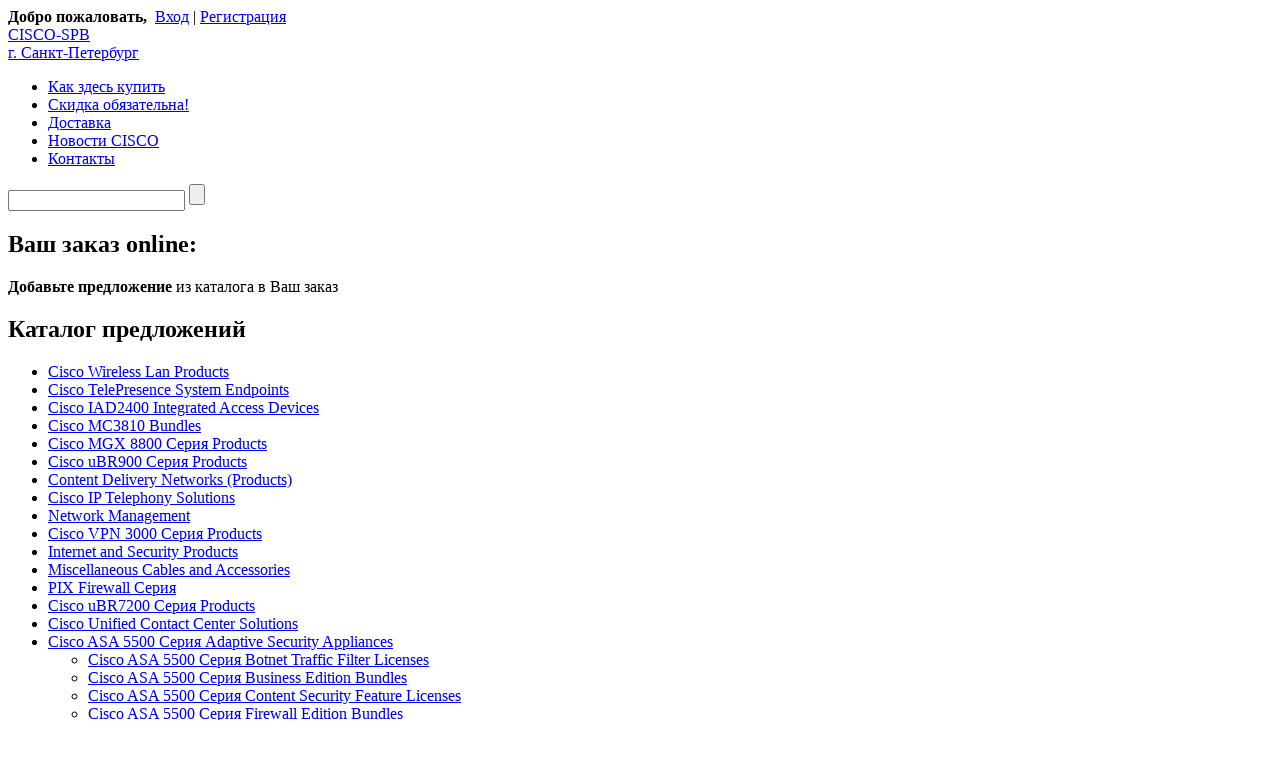

--- FILE ---
content_type: text/html; charset=UTF-8
request_url: http://cisco-spb.ru/catalog/521
body_size: 8211
content:
<!DOCTYPE html>
					
		

<html>
<head>
	<base href="http://cisco-spb.ru/"/>
	<title>Cisco ASA 5500 Серия Software продажа оборудования Cisco в Санкт-Петербурге</title>
	<meta http-equiv="Content-Type" content="text/html; charset=UTF-8" />
	<meta name="description" content="Cisco ASA 5500 Серия Software продажа оборудования Cisco в Санкт-Петербурге" />
	<meta name="viewport" content="width=1400"/>
	<link href="/design/cisco/css/style.css" rel="stylesheet" type="text/css" media="screen"/>
	<link href="/design/cisco/images/bg/favicon.ico" rel="icon"          type="image/x-icon"/>
	<link href="/design/cisco/images/bg/favicon.ico" rel="shortcut icon" type="image/x-icon"/>
	<script src="js/jquery/jquery.js"  type="text/javascript"></script>
		<script type="text/javascript" src="js/fancybox/jquery.fancybox-1.3.4.pack.js"></script>
	<link rel="stylesheet" href="js/fancybox/jquery.fancybox-1.3.4.css" type="text/css" media="screen" />
	<script type="text/javascript" src="js/ctrlnavigate.js"></script>
	<script src="/design/cisco/js/jquery-ui.min.js"></script>
	<script src="/design/cisco/js/ajax_cart.js"></script>
	<script src="/js/baloon/js/baloon.js" type="text/javascript"></script>
	<link   href="/js/baloon/css/baloon.css" rel="stylesheet" type="text/css" />
	
	<script src="/js/autocomplete/jquery.autocomplete-min.js" type="text/javascript"></script>
	<script>
	$(function() {
		//  Автозаполнитель поиска
		$(".input_search").autocomplete({
			serviceUrl:'ajax/search_products.php',
			minChars:1,
			noCache: false,
			onSelect:
				function(value, data){
					 $(".input_search").closest('form').submit();
				},
			fnFormatResult:
				function(value, data, currentValue){
					var reEscape = new RegExp('(\\' + ['/', '.', '*', '+', '?', '|', '(', ')', '[', ']', '{', '}', '\\'].join('|\\') + ')', 'g');
					var pattern = '(' + currentValue.replace(reEscape, '\\$1') + ')';
	  				return value.replace(new RegExp(pattern, 'gi'), '<strong>$1<\/strong>');
				}
		});
	});
	</script>
	
</head>
<body>
<div id="main-page"><div id="wrapper">

	<div id="header">
		<div id="user_box_top">
				<b>Добро пожаловать,</b>&nbsp;&nbsp;<a id=login href="/user/login" class='link_2'>Вход</a>&nbsp;|&nbsp;<a id="register" href="/user/register" class='link_2'>Регистрация</a>
				</div>

		<a href="/" class="logo">CISCO-SPB<br/>г. Санкт-Петербург</a>
		<ul class='site_menu'>
									<li  page_id="8">
			<a href="kupit-cisco">Как здесь купить</a>
			</li>
												<li  page_id="9">
			<a href="kak_poluchit_skidku_na_cisco">Скидка обязательна!</a>
			</li>
																		<li  page_id="3">
			<a href="dostavka">Доставка</a>
			</li>
																								<li  page_id="4">
			<a href="blog">Новости CISCO</a>
			</li>
												<li  page_id="6">
			<a href="contact">Контакты</a>
			</li>
																																																																																																																																																																																												</ul>

		<div id="search">
		<form action="products">
		<input class="input_search" type="text" name="keyword" value="" />
		<input class="button_search" value="" type="submit" />
		</form>
		</div>

	</div>

	<!-- Блок больших блоков рекламных с автоматической сменой /-->
	
	<div id="content_main">
		<div id="content_left">
			<h2>Ваш заказ online:</h2>
			<div id="cart_informer"><b>Добавьте предложение</b> из каталога в Ваш заказ
</div>

			<script src="/design/cisco/js/sidebar_menu.js"></script>
			<h2>Каталог предложений</h2>
			<div id="menu_001">
					
															<ul id="nav">
																		<li>
							<a href="/catalog/1" data-category="1">Cisco Wireless Lan Products</a>
														</li>
																								<li>
							<a href="/catalog/22" data-category="22">Cisco TelePresence System Endpoints</a>
														</li>
																								<li>
							<a href="/catalog/58" data-category="58">Cisco IAD2400 Integrated Access Devices</a>
														</li>
																								<li>
							<a href="/catalog/130" data-category="130">Cisco MC3810 Bundles</a>
														</li>
																								<li>
							<a href="/catalog/132" data-category="132">Cisco MGX 8800 Серия Products</a>
														</li>
																								<li>
							<a href="/catalog/174" data-category="174">Cisco uBR900 Серия Products</a>
														</li>
																								<li>
							<a href="/catalog/203" data-category="203">Content Delivery Networks (Products)</a>
														</li>
																								<li>
							<a href="/catalog/314" data-category="314">Cisco IP Telephony Solutions</a>
														</li>
																								<li>
							<a href="/catalog/366" data-category="366">Network Management</a>
														</li>
																								<li>
							<a href="/catalog/386" data-category="386">Cisco VPN 3000 Серия Products</a>
														</li>
																								<li>
							<a href="/catalog/411" data-category="411">Internet and Security Products</a>
														</li>
																								<li>
							<a href="/catalog/414" data-category="414">Miscellaneous Cables and Accessories</a>
														</li>
																								<li>
							<a href="/catalog/416" data-category="416">PIX Firewall Серия</a>
														</li>
																								<li>
							<a href="/catalog/453" data-category="453">Cisco uBR7200 Серия Products</a>
														</li>
																								<li>
							<a href="/catalog/480" data-category="480">Cisco Unified Contact Center Solutions</a>
														</li>
																								<li class="active">
							<a href="/catalog/493" data-category="493">Cisco ASA 5500 Серия Adaptive Security Appliances</a>
																	<ul id="nav">
																		<li>
							<a href="/catalog/494" data-category="494">Cisco ASA 5500 Серия Botnet Traffic Filter Licenses</a>
														</li>
																								<li>
							<a href="/catalog/495" data-category="495">Cisco ASA 5500 Серия Business Edition Bundles</a>
														</li>
																								<li>
							<a href="/catalog/496" data-category="496">Cisco ASA 5500 Серия Content Security Feature Licenses</a>
														</li>
																								<li>
							<a href="/catalog/497" data-category="497">Cisco ASA 5500 Серия Firewall Edition Bundles</a>
														</li>
																								<li>
							<a href="/catalog/498" data-category="498">Cisco ASA 5500 Серия VPN Edition Bundles</a>
														</li>
																								<li>
							<a href="/catalog/499" data-category="499">Cisco ASA 5500 Серия SSL VPN Licenses</a>
														</li>
																								<li>
							<a href="/catalog/500" data-category="500">Cisco ASA 5510 Серия Adaptive Security Appliances</a>
														</li>
																								<li>
							<a href="/catalog/501" data-category="501">Cisco ASA 5500 Серия Security Services Modules</a>
														</li>
																								<li>
							<a href="/catalog/502" data-category="502">Cisco ASA 5540 Серия Adaptive Security Appliances</a>
														</li>
																								<li>
							<a href="/catalog/503" data-category="503">Cisco ASA 5520 Серия Adaptive Security Appliances</a>
														</li>
																								<li>
							<a href="/catalog/504" data-category="504">Cisco ASA 5500 Серия IPS Edition Bundles</a>
														</li>
																								<li>
							<a href="/catalog/505" data-category="505">Cisco ASA 5500 Серия SSL VPN Peer Licenses</a>
														</li>
																								<li>
							<a href="/catalog/506" data-category="506">Cisco ASA 5500 Серия Platform License</a>
														</li>
																								<li>
							<a href="/catalog/507" data-category="507">Cisco ASA 5500 Серия Content Security User Licenses</a>
														</li>
																								<li>
							<a href="/catalog/508" data-category="508">Cisco ASA 5550 Серия Unified Communications Licenses</a>
														</li>
																								<li>
							<a href="/catalog/509" data-category="509">AnyConnect Essentials VPN Licenses</a>
														</li>
																								<li>
							<a href="/catalog/510" data-category="510">AnyConnect Mobile VPN Licenses</a>
														</li>
																								<li>
							<a href="/catalog/511" data-category="511">Premium Shared SSL VPN Participant Electronic Licenses</a>
														</li>
																								<li>
							<a href="/catalog/512" data-category="512">Premium Shared VPN Server Electronic Licenses</a>
														</li>
																								<li>
							<a href="/catalog/513" data-category="513">Cisco ASA 5500 Серия Accessories</a>
														</li>
																								<li>
							<a href="/catalog/514" data-category="514">Premium Shared VPN Server Licenses</a>
														</li>
																								<li>
							<a href="/catalog/515" data-category="515">Premium Shared SSL VPN Participant  Licenses</a>
														</li>
																								<li>
							<a href="/catalog/516" data-category="516">FIPS Compliant VPN Licenses</a>
														</li>
																								<li>
							<a href="/catalog/517" data-category="517">Cisco ASA 5580 Security Appliance Interfaces Cards</a>
														</li>
																								<li>
							<a href="/catalog/518" data-category="518">Cisco ASA 5500 Серия Content Security Renewals</a>
														</li>
																								<li>
							<a href="/catalog/519" data-category="519">Cisco ASA 5500 Серия GTP Feature License</a>
														</li>
																								<li>
							<a href="/catalog/520" data-category="520">Cisco ASA 5500 Серия Security Context Feature Licenses</a>
														</li>
																								<li class="active">
							<a href="/catalog/521" data-category="521">Cisco ASA 5500 Серия Software</a>
																			</li>
																								<li>
							<a href="/catalog/522" data-category="522">Cisco ASA 5500 Серия Unified Communications Edition Bundles</a>
														</li>
																								<li>
							<a href="/catalog/523" data-category="523">Cisco ASA 5500 Серия VPN Feature Licenses</a>
														</li>
																</ul>
												</li>
																								<li>
							<a href="/catalog/622" data-category="622">Cisco Unified Communication 500 Серия</a>
														</li>
																								<li>
							<a href="/catalog/678" data-category="678">Cisco NAC Appliance</a>
														</li>
																								<li>
							<a href="/catalog/703" data-category="703">Cisco IE 3000 Серия</a>
														</li>
																								<li>
							<a href="/catalog/710" data-category="710">Cisco MDS 9100 Серия Multilayer Fabric Storage Switches</a>
														</li>
																								<li>
							<a href="/catalog/716" data-category="716">Security</a>
														</li>
																								<li>
							<a href="/catalog/725" data-category="725">Cisco Wide Area Application Engine (WAE)</a>
														</li>
																								<li>
							<a href="/catalog/728" data-category="728">CiscoSecure Access Control Server</a>
														</li>
																								<li>
							<a href="/catalog/730" data-category="730">Application Control Engine (ACE)</a>
														</li>
																								<li>
							<a href="/catalog/738" data-category="738">ME 3400 Серия</a>
														</li>
																								<li>
							<a href="/catalog/762" data-category="762">Cisco Video Surveillance Products</a>
														</li>
																								<li>
							<a href="/catalog/772" data-category="772">Cisco MDS 9200 Серия Multilayer Storage Switches</a>
														</li>
																								<li>
							<a href="/catalog/838" data-category="838">Cisco IAD880 Integrated Access Devices</a>
														</li>
																								<li>
							<a href="/catalog/843" data-category="843">Cisco ATA Серия of Analog Telephone Adaptors</a>
														</li>
																								<li>
							<a href="/catalog/895" data-category="895">Cisco XR 12000 Серия</a>
														</li>
																								<li>
							<a href="/catalog/941" data-category="941">Cisco MWR Mobile Wireless Routers</a>
														</li>
																								<li>
							<a href="/catalog/945" data-category="945">Mobile Wireless Data Products</a>
														</li>
																								<li>
							<a href="/catalog/956" data-category="956">Solutions Plus (Citrix)</a>
														</li>
																								<li>
							<a href="/catalog/992" data-category="992">Cisco Carrier Routing System-1 Серия</a>
														</li>
																								<li>
							<a href="/catalog/996" data-category="996">Cisco MeetingPlace</a>
														</li>
																								<li>
							<a href="/catalog/1001" data-category="1001">Cisco RF Switch Серия Products</a>
														</li>
																								<li>
							<a href="/catalog/1004" data-category="1004">Cisco uBR10012 Серия Products</a>
														</li>
																								<li>
							<a href="/catalog/1042" data-category="1042">Cisco Unified Workspace Licensing</a>
														</li>
																								<li>
							<a href="/catalog/1047" data-category="1047">Cisco VGD-1T3 Voice Gateway</a>
														</li>
																								<li>
							<a href="/catalog/1049" data-category="1049">Digital Media System</a>
														</li>
																								<li>
							<a href="/catalog/1059" data-category="1059">Workgroup Products</a>
														</li>
																								<li>
							<a href="/catalog/1067" data-category="1067">Cisco BTS 10200 Softswitch Серия</a>
														</li>
																								<li>
							<a href="/catalog/1084" data-category="1084">Cisco Professional Серия LCD</a>
														</li>
																								<li>
							<a href="/catalog/1090" data-category="1090">Cisco Transport Manager (CTM)</a>
														</li>
																								<li>
							<a href="/catalog/1101" data-category="1101">Cisco TelePresence Systems</a>
														</li>
																								<li>
							<a href="/catalog/1145" data-category="1145">Cisco ASR 1000 Серия</a>
														</li>
																								<li>
							<a href="/catalog/1180" data-category="1180">Cisco RF Gateway Серия</a>
														</li>
																								<li>
							<a href="/catalog/1197" data-category="1197">Cisco Service Control Products</a>
														</li>
																								<li>
							<a href="/catalog/1217" data-category="1217">Cisco Pulse</a>
														</li>
																								<li>
							<a href="/catalog/1219" data-category="1219">Cisco VCO/4K Серия of Programmable Switches</a>
														</li>
																								<li>
							<a href="/catalog/1221" data-category="1221">Knowledge Transfer</a>
														</li>
																								<li>
							<a href="/catalog/1233" data-category="1233">Cisco Unified MeetingPlace</a>
														</li>
																								<li>
							<a href="/catalog/1242" data-category="1242">Converged Building Systems</a>
														</li>
																								<li>
							<a href="/catalog/1244" data-category="1244">ME 6500 Серия Power Supply Options</a>
														</li>
																								<li>
							<a href="/catalog/1246" data-category="1246">ME 6500 Серия</a>
														</li>
																								<li>
							<a href="/catalog/1248" data-category="1248">MXE 3500 Media Experience Engine</a>
														</li>
																								<li>
							<a href="/catalog/1271" data-category="1271">Cisco ASR 9000 Серия</a>
														</li>
																								<li>
							<a href="/catalog/1282" data-category="1282">Cisco Client Supplicant Solutions</a>
														</li>
																								<li>
							<a href="/catalog/1326" data-category="1326">Cisco Physical Access Control</a>
														</li>
																								<li>
							<a href="/catalog/1329" data-category="1329">Content Delivery Systems</a>
														</li>
																								<li>
							<a href="/catalog/1335" data-category="1335">CISCO AC/DC POWER SYSTEM</a>
														</li>
																								<li>
							<a href="/catalog/1343" data-category="1343">Cisco IPICS Products</a>
														</li>
																								<li>
							<a href="/catalog/1345" data-category="1345">ME 3400E Серия</a>
														</li>
																								<li>
							<a href="/catalog/1347" data-category="1347">ME 4900 Серия</a>
														</li>
																								<li>
							<a href="/catalog/1356" data-category="1356">StadiumVision</a>
														</li>
																								<li>
							<a href="/catalog/1558" data-category="1558">CA: Services Software</a>
														</li>
																								<li>
							<a href="/catalog/1635" data-category="1635">CA: Third Party Material</a>
														</li>
																								<li>
							<a href="/catalog/1646" data-category="1646">Cisco Carrier Routing System Серия</a>
														</li>
																								<li>
							<a href="/catalog/1657" data-category="1657">D9036 Modular Encoding Platform Серия</a>
														</li>
																								<li>
							<a href="/catalog/1667" data-category="1667">Cisco TelePresence System Infrastructure</a>
														</li>
																								<li>
							<a href="/catalog/1714" data-category="1714">Racks and Cabinets</a>
														</li>
																								<li>
							<a href="/catalog/15501" data-category="15501">Cisco DCM</a>
														</li>
																								<li>
							<a href="/catalog/1789" data-category="1789">Cisco Webex</a>
														</li>
																								<li>
							<a href="/catalog/1810" data-category="1810">CA: Third Party Materials</a>
														</li>
																								<li>
							<a href="/catalog/1824" data-category="1824">IP Telephony</a>
														</li>
																								<li>
							<a href="/catalog/15500" data-category="15500">Cisco AS серии</a>
														</li>
																								<li>
							<a href="/catalog/15499" data-category="15499">Cisco 800-12000 серии</a>
														</li>
																								<li>
							<a href="/catalog/15498" data-category="15498">Cisco Nexus</a>
														</li>
																								<li>
							<a href="/catalog/15497" data-category="15497">UCS</a>
														</li>
																								<li>
							<a href="/catalog/1832" data-category="1832">TTG Legacy</a>
														</li>
																								<li>
							<a href="/catalog/15496" data-category="15496">ONS</a>
														</li>
																								<li>
							<a href="/catalog/15495" data-category="15495">DMN</a>
														</li>
																								<li>
							<a href="/catalog/15494" data-category="15494">CPE</a>
														</li>
																								<li>
							<a href="/catalog/15493" data-category="15493">Catalyst 1900-8510 серии</a>
														</li>
																								<li>
							<a href="/catalog/1846" data-category="1846">Cisco Small Business</a>
														</li>
																								<li>
							<a href="/catalog/1869" data-category="1869">Linksys VoIP Products</a>
														</li>
																								<li>
							<a href="/catalog/15492" data-category="15492">Кабели CISCO</a>
														</li>
																								<li>
							<a href="/catalog/1872" data-category="1872">Linksys Metro Ethernet Switches</a>
														</li>
																								<li>
							<a href="/catalog/novinki" data-category="15502">Новинки</a>
														</li>
																</ul>
					
			</div>

		</div>
		<div id="content_right">
				<div id="page_title">
	<p>
	<a href="./" class='color'>Главная</a>
	 » <a class='link_2' href="catalog/493">Cisco ASA 5500 Серия Adaptive Security Appliances</a> » <a class='link_2' href="catalog/521">Cisco ASA 5500 Серия Software</a>  
		</p>
	<h1 category_id="521">Cisco ASA 5500 Серия Software </h1>
	</div>
	
		<div id="category_description">
	Cisco ASA 5500 Серия Software
		</div>
		
	<div id="features">
				
								<div class="feature">
				<p feature_id="5" class='f_name'><a href="/klassy_shifrovaniya" target=_blanck>Класс шифрования (необходимость разрешения ФСБ)</a>:</p>
				<p class='f_links'>				
					<a href="/catalog/521" class="selected" title='Отменить выбор по этой строке'>Все</a>
										<a href="/catalog/521?5=C1" >C1</a>
									</p>
			</div>
							
	</div>

		<ul id="catalog" class='line'>
		<table class="product line"><tr>
	<td class='foto'>
		<a href="/products/asa-sw-upgrade-" title="ASA-SW-UPGRADE="><img src="/taf4/7364.jpg" alt="ASA-SW-UPGRADE= подробнее"></a>
	</td>
	<td>
		<h3><a class='link_2' data-product="7364" href="/products/asa-sw-upgrade-">ASA 5500 Серия One-Time Software Upgrade for Non-SMARTnet ASA-SW-UPGRADE=</a></h3>
		<p class='annot'>Артикул CISCO: <strong style="color: #008080;"><a href="/products/asa-sw-upgrade-" title="asa-sw-upgrade= купить">ASA-SW-UPGRADE=</a></strong><br>Код CISCO: <b>К00006914</b><br>Скидка для диллеров: <b style="color: #339933;">Да</b><br>Класс шифрования: C1</p>
	</td>
	
	<td class='cash'>
					<form class="carts" method="get" action="cart">
				<select name="variant" style='display:none;'>
										<option value="7364"  price="0,00">
					
					</option>
									</select>				
				
				<input type="submit" class="add_to_cart2" value="" added_text=""/>
			</form>
			</td>
</tr></table>
<div class="clear"></div>

<script>
	$(function() {
	// Выбор вариантов
			$('select[name=variant]').change(function() {
			price = $(this).find('option:selected').attr('price');
			compare_price = '';
			if(typeof $(this).find('option:selected').attr('compare_price') == 'string')
			compare_price = $(this).find('option:selected').attr('compare_price');
			$(this).find('option:selected').attr('compare_price');
			$(this).closest('form').find('span').html(price);
			$(this).closest('form').find('strike').html(compare_price);
			return false;	
			});
	});
</script>
		<table class="product line"><tr>
	<td class='foto'>
		<a href="/products/r-asa-sw-upgrade-" title="R-ASA-SW-UPGRADE="><img src="/taf4/7365.jpg" alt="R-ASA-SW-UPGRADE= подробнее"></a>
	</td>
	<td>
		<h3><a class='link_2' data-product="7365" href="/products/r-asa-sw-upgrade-">ASA 5500 Серия One-Time Software Upgrade for Non-SMARTnet R-ASA-SW-UPGRADE=</a></h3>
		<p class='annot'>Артикул CISCO: <strong style="color: #008080;"><a href="/products/r-asa-sw-upgrade-" title="r-asa-sw-upgrade= купить">R-ASA-SW-UPGRADE=</a></strong><br>Скидка для диллеров: <b style="color: #339933;">Да</b></p>
	</td>
	
	<td class='cash'>
					<form class="carts" method="get" action="cart">
				<select name="variant" style='display:none;'>
										<option value="7365"  price="0,00">
					
					</option>
									</select>				
				
				<input type="submit" class="add_to_cart2" value="" added_text=""/>
			</form>
			</td>
</tr></table>
<div class="clear"></div>

<script>
	$(function() {
	// Выбор вариантов
			$('select[name=variant]').change(function() {
			price = $(this).find('option:selected').attr('price');
			compare_price = '';
			if(typeof $(this).find('option:selected').attr('compare_price') == 'string')
			compare_price = $(this).find('option:selected').attr('compare_price');
			$(this).find('option:selected').attr('compare_price');
			$(this).closest('form').find('span').html(price);
			$(this).closest('form').find('strike').html(compare_price);
			return false;	
			});
	});
</script>
					
	</ul>
	
		


<script>

$(function() {
	// Выбор вариантов
	$('select[name=variant]').change(function() {
		price = $(this).find('option:selected').attr('price');
		compare_price = '';
		if(typeof $(this).find('option:selected').attr('compare_price') == 'string')
			compare_price = $(this).find('option:selected').attr('compare_price');
		$(this).find('option:selected').attr('compare_price');
		$(this).closest('form').find('span').html(price);
		$(this).closest('form').find('strike').html(compare_price);
		return false;		
	});
});
</script>

			<div class="clear"></div>
		</div>

		<div id="content_right2">
				<!-- Пояснение /-->
				<h2>Нужна консультация?</h2>
				<div id='info_block'>
					<b>
					<p><span style="font-size: medium; color: #008080;"><strong>+7 (812) 643-6673</strong></span><br>Звоните! Ждем Ваших звонков!</p>

<br>
					</b>
					<p>Рабочие дни: 10:00-19:00<br />
					Выходные дни: Сб.Вс.</p>
					<p>Если Вы ещё не уверены в выборе или сомневаетесь, то наши специалисты бесплатно проконсультируют Вас по любым вопросам, связанным с нашими предложениями</p>
					<h4><b>Доставка заказов возможна на следующий день</b></h4>
				</div>
				<div class="clear_dot"></div>


<h2>Последние поступления</h2>
	<div id="right_products">
			<p>
		<a class='color' data-product="10752" href="/products/4002702" title="Купить 4002702"><img src="/taf1/4002702.jpg" title="INDUS MKII TS Descrambler (w/o CI Modules) 4002702" alt="4002702" width="30"></a>
		<a class='color' data-product="10752" href="/products/4002702" title="4002702">INDUS MKII TS Descrambler (w/o CI Modules) 4002702</a>
		</p>
			<p>
		<a class='color' data-product="6663" href="/products/icme-npsent-ec" title="Купить ICME-NPSENT-EC"><img src="/taf1/icme-npsent-ec.jpg" title="ICM Enterprise Non-Production Suite End Customer ICME-NPSENT-EC" alt="ICME-NPSENT-EC" width="30"></a>
		<a class='color' data-product="6663" href="/products/icme-npsent-ec" title="ICME-NPSENT-EC">ICM Enterprise Non-Production Suite End Customer ICME-NPSENT-EC</a>
		</p>
			<p>
		<a class='color' data-product="5329" href="/products/ucss-ccx-p-3-1" title="Купить UCSS-CCX-P-3-1"><img src="/taf1/ucss-ccx-p-3-1.jpg" title="UCSS for CCX PRE for Three Year - 1 users UCSS-CCX-P-3-1" alt="UCSS-CCX-P-3-1" width="30"></a>
		<a class='color' data-product="5329" href="/products/ucss-ccx-p-3-1" title="UCSS-CCX-P-3-1">UCSS for CCX PRE for Three Year - 1 users UCSS-CCX-P-3-1</a>
		</p>
			<p>
		<a class='color' data-product="7355" href="/products/asa5500-sc-10-20-" title="Купить ASA5500-SC-10-20="><img src="/taf1/asa5500-sc-10-20-.jpg" title="ASA 5500 10 to 20 Security Context License Upgrade ASA5500-SC-10-20=" alt="ASA5500-SC-10-20=" width="30"></a>
		<a class='color' data-product="7355" href="/products/asa5500-sc-10-20-" title="ASA5500-SC-10-20=">ASA 5500 10 to 20 Security Context License Upgrade ASA5500-SC-10-20=</a>
		</p>
			<p>
		<a class='color' data-product="11146" href="/products/asr1000-rp1" title="Купить ASR1000-RP1"><img src="/taf1/asr1000-rp1.jpg" title="Cisco ASR1000 Route Processor 1,4GB DRAM ASR1000-RP1" alt="ASR1000-RP1" width="30"></a>
		<a class='color' data-product="11146" href="/products/asr1000-rp1" title="ASR1000-RP1">Cisco ASR1000 Route Processor 1,4GB DRAM ASR1000-RP1</a>
		</p>
			<p>
		<a class='color' data-product="10515" href="/products/l-mp7-add-1v-uwl" title="Купить L-MP7-ADD-1V-UWL"><img src="/taf1/l-mp7-add-1v-uwl.jpg" title="MeetingPlace 7.x Video - 1 Port Add-on for UWL L-MP7-ADD-1V-UWL" alt="L-MP7-ADD-1V-UWL" width="30"></a>
		<a class='color' data-product="10515" href="/products/l-mp7-add-1v-uwl" title="L-MP7-ADD-1V-UWL">MeetingPlace 7.x Video - 1 Port Add-on for UWL L-MP7-ADD-1V-UWL</a>
		</p>
			<p>
		<a class='color' data-product="11830" href="/products/15305-s1-1-8-lc-" title="Купить 15305-S1.1-8-LC="><img src="/taf1/15305-s1-1-8-lc-.jpg" title="15305 8xSTM-1, SH, 1310nm, Optical Service Module 15305-S1.1-8-LC=" alt="15305-S1.1-8-LC=" width="30"></a>
		<a class='color' data-product="11830" href="/products/15305-s1-1-8-lc-" title="15305-S1.1-8-LC=">15305 8xSTM-1, SH, 1310nm, Optical Service Module 15305-S1.1-8-LC=</a>
		</p>
			<p>
		<a class='color' data-product="10080" href="/products/fl-csgb7csg2b1-k9" title="Купить FL-CSGB7CSG2B1-K9"><img src="/taf1/fl-csgb7csg2b1-k9.jpg" title="CSG1R7 Basic to CSG2R1 Basic SW Upg (Cryto) FL-CSGB7CSG2B1-K9" alt="FL-CSGB7CSG2B1-K9" width="30"></a>
		<a class='color' data-product="10080" href="/products/fl-csgb7csg2b1-k9" title="FL-CSGB7CSG2B1-K9">CSG1R7 Basic to CSG2R1 Basic SW Upg (Cryto) FL-CSGB7CSG2B1-K9</a>
		</p>
			<p>
		<a class='color' data-product="8251" href="/products/s280es-12415t" title="Купить S280ES-12415T"><img src="/taf1/s280es-12415t.jpg" title="Cisco 2801 IOS  ENTERPRISE SERVICES W/O CRYPTO S280ES-12415T" alt="S280ES-12415T" width="30"></a>
		<a class='color' data-product="8251" href="/products/s280es-12415t" title="S280ES-12415T">Cisco 2801 IOS  ENTERPRISE SERVICES W/O CRYPTO S280ES-12415T</a>
		</p>
			<p>
		<a class='color' data-product="5634" href="/products/l-ccx70-80u-p-p-s1" title="Купить L-CCX70-80U-P-P-S1"><img src="/taf1/l-ccx70-80u-p-p-s1.jpg" title="CCX 8.0 UPGRADE - 7.0 to 8.0 Qty 1 PRE-PRE Seat LICENSE ONLY L-CCX70-80U-P-P-S1" alt="L-CCX70-80U-P-P-S1" width="30"></a>
		<a class='color' data-product="5634" href="/products/l-ccx70-80u-p-p-s1" title="L-CCX70-80U-P-P-S1">CCX 8.0 UPGRADE - 7.0 to 8.0 Qty 1 PRE-PRE Seat LICENSE ONLY L-CCX70-80U-P-P-S1</a>
		</p>
		</div>



			<a href="/marshrutizator"><img src="/design/cisco/images/images_theme/right_block001.jpg" class='block_img' alt=""/></a>
			
							<br />
				<h2>Наши <a href="blog">новости</a></h2>
				<div id="blog_left">
								<a href="blog/cisco_portfel_produktov" class='link_2' post_id="28">23.06.2023. Cisco расширила портфель продуктов для малого бизнеса, чтобы раскрыть перед заказчиками весь потенциал мобильных и облачных решений</a>
								<a href="blog/cisco_novye_resheniya_sovmestnoj_raboty" class='link_2' post_id="33">16.06.2023. Cisco представила новые решения для совместной работы в «посткомпьютерную эпоху», повышающие доступность видеосвязи</a>
								<a href="blog/zapusk_novogo_internetprotokola" class='link_2' post_id="31">21.05.2023. Близится запуск нового интернет-протокола</a>
								<a href="blog/reshenie_bizcloud" class='link_2' post_id="22">14.05.2023. На рынке появилось решение BizCloud - первое в отрасли частное облако, ресурсы которого оплачиваются как услуга</a>
								<a href="blog/cisco_epoha_sverhglobalizatsiI" class='link_2' post_id="18">11.05.2023. Cisco: в эпоху сверхглобализации личные встречи остаются важнейшим условием успешного бизнеса</a>
								<a href="blog/udalennyj_dostup" class='link_2' post_id="26">01.10.2022. Открытая и гибкая рабочая среда, удаленный доступ, возможность свободно выбирать устройства и использовать социальные медиа - четыре слагаемых эффективной работы</a>
								</div>
			


			<a href="/cisco_i_fsb"><img src="/design/cisco/images/images_theme/right_block002.jpg" class='block_img' alt=""/></a>

		</div>

	</div>

	<div id="footer">
		<ul>
			<h4>О компании</h4>
			<li><a href="/cisco" class="link_2" title="cisco">Cisco</a></li>
			<li><a href="/linksys" class="link_2" title="linksys">Linksys</a></li>
			<h4>Тренды и технологии</h4>
			<li><a href="/cisco_ios" class="link_2" title="cisco ios">Cisco IOS</a></li>
			<li><a href="/cisco_linksys" class="link_2" title="cisco linksys">Cisco Linksys</a></li>
			<li><a href="/cisco_2960" class="link_2" title="cisco 2960">Cisco 2960</a></li>
			<li><a href="/cisco_ws" class="link_2" title="cisco ws">Cisco WS</a></li>
			<li><a href="/cisco_k9" class="link_2" title="cisco k9">Cisco K9</a></li>

		</ul>
		<ul>
			<h4>Сети без границ</h4>
			<li><a href="/oborudovanie_cisco" class="link_2" title="оборудование cisco">Оборудование Cisco</a></li>
			<li><a href="/setevoe_oborudovanie" class="link_2" title="сетевое оборудование">Сетевое оборудование</a></li>
			<li><a href="/cisco_aironet" class="link_2" title="cisco aironet">Cisco Aironet</a></li>
			<li><a href="/marshrutizator" class="link_2" title="Маршрутизатор">Маршрутизатор</a></li>
			<li><a href="/cisco_asa" class="link_2" title="cisco asa">Cisco ASA</a></li>
			<li><a href="/cisco_catalyst" class="link_2" title="catalyst">Cisco Catalyst</a></li>
                        <li><a href="/router_cisco" class="link_2" title="роутер cisco">Роутер Cisco</a></li>
			<li><a href="/marshrutizator_cisco" class="link_2" title="маршрутизатор cisco">Маршрутизатор Cisco</a></li>
		</ul>
		<ul>
			<h4>Телефония Cisco</h4>
			<li><a href="/cisco_phone" class="link_2" title="cisco phone">Cisco Phone</a></li>
			<li><a href="/cisco_client" class="link_2" title="cisco client">Cisco Client</a></li>
			<li><a href="/cisco_ip_phone" class="link_2" title="cisco ip phone">Cisco IP Phone</a></li>
			<li><a href="/kommutator_cisco" class="link_2" title="комутатор cisco">Комутатор Cisco</a></li>
			<li><a href="/telefon_cisco" class="link_2" title="телефон cisco">Телефон Cisco</a></li>
			<h4>Новые возможности вашего бизнесса</h4>
		</ul>
	</div>

	<div class='footer_menu'>
		<div class="counters hover_mouse">
			
			
		</div>

		<p>
				<a href="kupit-cisco" class="link_2"><b>Как здесь купить</b></a>				<a href="kak_poluchit_skidku_na_cisco" class="link_2"><b>Скидка обязательна!</b></a>								<a href="dostavka" class="link_2"><b>Доставка</b></a>												<a href="blog" class="link_2"><b>Новости CISCO</b></a>				<a href="contact" class="link_2"><b>Контакты</b></a>																																																																																																																												</p>
	</div>

	<br />
	<p>CISCO-SPB. Циско Санкт-Петербург. Продажа оборудования CISCO © 2011 - 2025</p>
	<p>Интернет <a href="/internet_part_cisco">партнеры</a>

<strong>Cisco ASA 5500 Серия Software</strong>
	</p>

</div></div>

<noindex>
<!-- BEGIN JIVOSITE CODE  -->
<script type="text/javascript">
(function() { var widget_id = '25754';
var s = document.createElement('script'); s.type = 'text/javascript'; s.async = true; s.src = '//code.jivosite.com/script/widget/'+widget_id; var ss = document.getElementsByTagName('script')[0]; ss.parentNode.insertBefore(s, ss); })(); </script>
<!--  END JIVOSITE CODE -->
</noindex>
</body>
</html><!--
memory peak usage: 9825136 bytes
page generation time: 0.1415741443634 seconds
-->